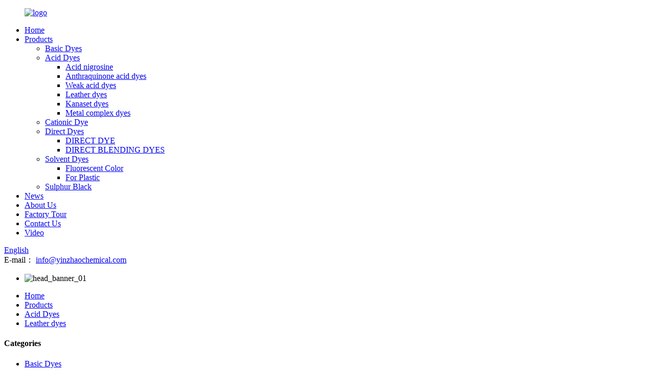

--- FILE ---
content_type: text/html
request_url: http://el.yinzhaochemical.com/leather-dyes/
body_size: 8101
content:
<!DOCTYPE html>
<html dir="ltr" lang="en">
<head>
<meta charset="UTF-8"/>
<meta http-equiv="Content-Type" content="text/html; charset=UTF-8" />
<title>Leather dyes Factory | China Leather dyes Manufacturers, Suppliers</title>
<meta name="viewport" content="width=device-width,initial-scale=1,minimum-scale=1,maximum-scale=1,user-scalable=no">
<link rel="apple-touch-icon-precomposed" href="">
<meta name="format-detection" content="telephone=no">
<meta name="apple-mobile-web-app-capable" content="yes">
<meta name="apple-mobile-web-app-status-bar-style" content="black">
<link href="//cdn.globalso.com/yinzhaochemical/style/global/style.css" rel="stylesheet" onload="this.onload=null;this.rel='stylesheet'">
<link href="//cdn.globalso.com/yinzhaochemical/style/public/public.css" rel="stylesheet" onload="this.onload=null;this.rel='stylesheet'">

<link rel="shortcut icon" href="//cdn.globalso.com/yinzhaochemical/ico.png" />
<link rel="canonical" href="https://www.yinzhaochemical.com/leather-dyes/" />
<meta name="description" content="Leather dyes Manufacturers, Factory, Suppliers From China, Our mission is to help you create long-lasting relationships with your clients through the power of promotional products." />
</head>
<body>
<div class="container">
  <!-- web_head start -->
    <header class="web_head index_web_head">
      <section class="head_layer">
        <div class="layout">
         <figure class="logo"> <a href="https://www.yinzhaochemical.com/">			<img src="//cdn.globalso.com/yinzhaochemical/21.png" alt="logo">
				</a></figure>
          <nav class="nav_wrap">
           <ul class="head_nav">
              <li><a href="/">Home</a></li>
<li class="current-menu-ancestor"><a href="https://www.yinzhaochemical.com/products/">Products</a>
<ul class="sub-menu">
	<li><a href="https://www.yinzhaochemical.com/basic-dyes/">Basic Dyes</a></li>
	<li class="current-menu-ancestor current-menu-parent"><a href="https://www.yinzhaochemical.com/acid-dyes/">Acid Dyes</a>
	<ul class="sub-menu">
		<li><a href="https://www.yinzhaochemical.com/acid-nigrosine/">Acid nigrosine</a></li>
		<li><a href="https://www.yinzhaochemical.com/anthraquinone-acid-dyes/">Anthraquinone acid dyes</a></li>
		<li><a href="https://www.yinzhaochemical.com/weak-acid-dyes/">Weak acid dyes</a></li>
		<li class="nav-current"><a href="https://www.yinzhaochemical.com/leather-dyes/">Leather dyes</a></li>
		<li><a href="https://www.yinzhaochemical.com/kanaset-dyes/">Kanaset dyes</a></li>
		<li><a href="https://www.yinzhaochemical.com/metal-complex-dyes/">Metal complex dyes</a></li>
	</ul>
</li>
	<li><a href="https://www.yinzhaochemical.com/cationic-dye/">Cationic Dye</a></li>
	<li><a href="https://www.yinzhaochemical.com/direct-dyes/">Direct Dyes</a>
	<ul class="sub-menu">
		<li><a href="https://www.yinzhaochemical.com/direct-dye-direct-dyes/">DIRECT DYE</a></li>
		<li><a href="https://www.yinzhaochemical.com/direct-blending-dyes/">DIRECT BLENDING DYES</a></li>
	</ul>
</li>
	<li><a href="https://www.yinzhaochemical.com/solvent-dyes/">Solvent Dyes</a>
	<ul class="sub-menu">
		<li><a href="https://www.yinzhaochemical.com/fluorescent-color/">Fluorescent Color</a></li>
		<li><a href="https://www.yinzhaochemical.com/for-plastic/">For Plastic</a></li>
	</ul>
</li>
	<li><a href="https://www.yinzhaochemical.com/sulphur-black/">Sulphur Black</a></li>
</ul>
</li>
<li><a href="/news/">News</a></li>
<li><a href="https://www.yinzhaochemical.com/about-us/">About Us</a></li>
<li><a href="https://www.yinzhaochemical.com/factory-tour/">Factory Tour</a></li>
<li><a href="https://www.yinzhaochemical.com/contact-us/">Contact Us</a></li>
<li><a href="https://www.yinzhaochemical.com/video/">Video</a></li>
            </ul>
          </nav> 
          <div class="head_right">
             
            <div class="change-language ensemble">
  <div class="change-language-info">
    <div class="change-language-title medium-title">
       <div class="language-flag language-flag-en"><a href="https://www.yinzhaochemical.com/"><b class="country-flag"></b><span>English</span> </a></div>
       <b class="language-icon"></b> 
    </div>
	<div class="change-language-cont sub-content">
        <div class="empty"></div>
    </div>
  </div>
</div>
<!--theme260--> 
            <span id="btn-search" class="btn--search"></span>
          </div>
        </div>
      </section>
                       <div class="contact_item">
                  <div class="contact_txts">
                    <span class="item_label">E-mail：</span>
                    <span class="item_val"><a href="mailto:info@yinzhaochemical.com" class="add_email12">info@yinzhaochemical.com</a></span>
                  </div>
                </div>
				    </header> 
 
   <!-- sys_sub_head -->
    <section class="sys_sub_head">
      <!-- swiper -->
      <div class="head_bn_slider">
        <div class="swiper-container">
          <ul class="head_bn_items swiper-wrapper">
             <li class="head_bn_item swiper-slide"><img src="//cdn.globalso.com/yinzhaochemical/head_banner_01.jpg" alt="head_banner_01"></li>
          </ul>
        </div>
      </div>
      <div class="path_bar">
        <div class="layout">
          <ul>
           <li> <a itemprop="breadcrumb" href="https://www.yinzhaochemical.com/">Home</a></li><li> <a itemprop="breadcrumb" href="https://www.yinzhaochemical.com/products/" title="Products">Products</a> </li><li> <a itemprop="breadcrumb" href="https://www.yinzhaochemical.com/acid-dyes/" title="Acid Dyes">Acid Dyes</a> </li><li> <a href="#">Leather dyes</a></li>
          </ul>
        </div>
      </div>
    </section>
    
 
  
  
<section class="web_main page_main">
  <div class="layout">
    <aside class="aside">
  <section class="aside-wrap">
    <section class="side-widget">
    <div class="side-tit-bar">
      <h4 class="side-tit">Categories</h4>
    </div>
    <ul class="side-cate">
      <li><a href="https://www.yinzhaochemical.com/basic-dyes/">Basic Dyes</a></li>
<li class="current-menu-ancestor current-menu-parent"><a>Acid Dyes</a>
<ul class="sub-menu">
	<li><a href="https://www.yinzhaochemical.com/acid-nigrosine/">Acid nigrosine</a></li>
	<li><a href="https://www.yinzhaochemical.com/anthraquinone-acid-dyes/">Anthraquinone acid dyes</a></li>
	<li><a href="https://www.yinzhaochemical.com/weak-acid-dyes/">Weak acid dyes</a></li>
	<li class="nav-current"><a href="https://www.yinzhaochemical.com/leather-dyes/">Leather dyes</a></li>
	<li><a href="https://www.yinzhaochemical.com/kanaset-dyes/">Kanaset dyes</a></li>
	<li><a href="https://www.yinzhaochemical.com/metal-complex-dyes/">Metal complex dyes</a></li>
</ul>
</li>
<li><a href="https://www.yinzhaochemical.com/cationic-dye/">Cationic Dye</a></li>
<li><a>Solvent Dyes</a>
<ul class="sub-menu">
	<li><a href="https://www.yinzhaochemical.com/fluorescent-color/">Fluorescent Color</a></li>
	<li><a href="https://www.yinzhaochemical.com/for-plastic/">For Plastic</a></li>
</ul>
</li>
<li><a href="https://www.yinzhaochemical.com/direct-dyes/">Direct Dyes</a>
<ul class="sub-menu">
	<li><a href="https://www.yinzhaochemical.com/direct-dye-direct-dyes/">DIRECT DYE</a></li>
	<li><a href="https://www.yinzhaochemical.com/direct-blending-dyes/">DIRECT BLENDING DYES</a></li>
</ul>
</li>
<li><a href="https://www.yinzhaochemical.com/sulphur-black/">Sulphur Black</a></li>
    </ul>
  </section>
  <div class="side-widget">
    <div class="side-tit-bar">
      <h2 class="side-tit">Featured products</h2>
    </div>
	 
	 <div class="side-product-items">
              <div class="items_content">
               <div class="side_slider">
                    <ul class="swiper-wrapper">
				                   <li class="swiper-slide gm-sep side_product_item">
                    <figure > <a href="https://www.yinzhaochemical.com/basic-victoria-blue-bo-product/" class="item-img"><img src="//cdn.globalso.com/yinzhaochemical/Basic-Rhodamine-6GD-300x300.jpg" alt="Offer Quality Basic Rhodamine 6GD From Manufact..."></a>
                      <figcaption>
                        <h3 class="item_title"><a href="https://www.yinzhaochemical.com/basic-victoria-blue-bo-product/">Offer Quality Basic Rhodami...</a></h3>
                       </figcaption>
                    </figure>
					</li>
					                   <li class="swiper-slide gm-sep side_product_item">
                    <figure > <a href="https://www.yinzhaochemical.com/basic-methylene-blue-bb-product/" class="item-img"><img src="//cdn.globalso.com/yinzhaochemical/BASIC-RHODAMINE-6GDN-300x300.jpg" alt="Factory Supply Good Quality Basic Rhodamine 6GDN"></a>
                      <figcaption>
                        <h3 class="item_title"><a href="https://www.yinzhaochemical.com/basic-methylene-blue-bb-product/">Factory Supply Good Quality...</a></h3>
                       </figcaption>
                    </figure>
					</li>
					                   <li class="swiper-slide gm-sep side_product_item">
                    <figure > <a href="https://www.yinzhaochemical.com/basic-chrysoidine-product/" class="item-img"><img src="//cdn.globalso.com/yinzhaochemical/gfdujyt-300x300.jpg" alt="Offer Basic Chrysoidine From Manufacturer"></a>
                      <figcaption>
                        <h3 class="item_title"><a href="https://www.yinzhaochemical.com/basic-chrysoidine-product/">Offer Basic Chrysoidine Fro...</a></h3>
                       </figcaption>
                    </figure>
					</li>
					                   <li class="swiper-slide gm-sep side_product_item">
                    <figure > <a href="https://www.yinzhaochemical.com/basic-auramine-o-product/" class="item-img"><img src="//cdn.globalso.com/yinzhaochemical/Auramine-Oreddish1-300x292.jpg" alt="Factory Supply Basic Auramine O For Paper"></a>
                      <figcaption>
                        <h3 class="item_title"><a href="https://www.yinzhaochemical.com/basic-auramine-o-product/">Factory Supply Basic Aurami...</a></h3>
                       </figcaption>
                    </figure>
					</li>
					                </ul>
				 </div>
                <div class="btn-prev"></div>
                <div class="btn-next"></div>
              </div>
            </div>
   </div>
   
       </section>
</aside>    <section class="main">
      <div class="product-list">
          <h1 class="page_title">
          Leather dyes        </h1>
	             
               <div class="items_list">
       <table class="gm-sep" cellspacing="1" cellpadding="0" border="0" align="center">
         <tbody class="content">      
                <tr class="title">
                    <th>Color Card</th> 
                    <th>Product Name</th>
                	<th>C.I.NO</th> 
                	<th>Strength</th>
                    <th>Detalls</th>
                 </tr>
                <tr class="list">                  
            <td><span class="colorcar"> <img src="//cdn.globalso.com/yinzhaochemical/lether-dyes-1.png" alt="Factory Supply  Acid Metanil Yellow"></span></td>
            <td><span >Factory Supply  Acid Metanil Yellow</span></td>
            <td><span>ACID YELLOW 36</span></td>
            <td><span>100%</span></td>
            <td>
                              <span><a href="https://www.yinzhaochemical.com/acid-golden-yellow-f-g-product/" class="button">View Models</a></span>
               
            </td>
            </tr>
            <td><span class="colorcar"> <img src="//cdn.globalso.com/yinzhaochemical/色块-ACID-RED-GR.png" alt="Good Quality Acid Scarlet GR For Paper"></span></td>
            <td><span >Good Quality Acid Scarlet GR For Paper</span></td>
            <td><span>ACID RED 73</span></td>
            <td><span>100%</span></td>
            <td>
                              <span><a href="https://www.yinzhaochemical.com/acid-red-gr-product/" class="button">View Models</a></span>
               
            </td>
            </tr>
            <td><span class="colorcar"> <img src="//cdn.globalso.com/yinzhaochemical/色块-ACI-RED-18.png" alt="Manufacturer of Acid Scarlet 3R For Paper Dyeing"></span></td>
            <td><span >Manufacturer of Acid Scarlet 3R For Paper Dyeing</span></td>
            <td><span>ACID RED 18</span></td>
            <td><span>100%</span></td>
            <td>
                              <span><a href="https://www.yinzhaochemical.com/acid-scarlet-3r-product/" class="button">View Models</a></span>
               
            </td>
            </tr>
            <td><span class="colorcar"> <img src="//cdn.globalso.com/yinzhaochemical/lether-dyes-2.png" alt="Factory Supply Good Price Acid Black ATT"></span></td>
            <td><span >Factory Supply Good Price Acid Black ATT</span></td>
            <td><span>MIX COLOR</span></td>
            <td><span>100%</span></td>
            <td>
                              <span><a href="https://www.yinzhaochemical.com/acid-black-att-product/" class="button">View Models</a></span>
               
            </td>
            </tr>
            <td><span class="colorcar"> <img src="//cdn.globalso.com/yinzhaochemical/lether-dyes-14.png" alt="Factory Supply Good Price Acid Black 10B"></span></td>
            <td><span >Factory Supply Good Price Acid Black 10B</span></td>
            <td><span>ACID BLACK 1</span></td>
            <td><span>100%</span></td>
            <td>
                              <span><a href="https://www.yinzhaochemical.com/acid-black-n-10b-2-product/" class="button">View Models</a></span>
               
            </td>
            </tr>
            <td><span class="colorcar"> <img src="//cdn.globalso.com/yinzhaochemical/lether-dyes-13.png" alt="Factory Supply Acid Brown 355 For Leather"></span></td>
            <td><span >Factory Supply Acid Brown 355 For Leather</span></td>
            <td><span>ACID BROWN 355</span></td>
            <td><span>300%</span></td>
            <td>
                              <span><a href="https://www.yinzhaochemical.com/acid-brown-m-bl-product/" class="button">View Models</a></span>
               
            </td>
            </tr>
            <td><span class="colorcar"> <img src="//cdn.globalso.com/yinzhaochemical/lether-dyes-6.png" alt="Good Price Acid Orange II On Hot Sales"></span></td>
            <td><span >Good Price Acid Orange II On Hot Sales</span></td>
            <td><span>ACID ORANGE 7</span></td>
            <td><span>100%</span></td>
            <td>
                              <span><a href="https://www.yinzhaochemical.com/acid-orange-n-ii-product/" class="button">View Models</a></span>
               
            </td>
            </tr>
            <td><span class="colorcar"> <img src="//cdn.globalso.com/yinzhaochemical/lether-dyes-16.png" alt="Offer Acid Black 234 For Leather"></span></td>
            <td><span >Offer Acid Black 234 For Leather</span></td>
            <td><span>ACLD BLACK 234</span></td>
            <td><span>200%</span></td>
            <td>
                              <span><a href="https://www.yinzhaochemical.com/acid-black-n-bg-2-product/" class="button">View Models</a></span>
               
            </td>
            </tr>
            <td><span class="colorcar"> <img src="//cdn.globalso.com/yinzhaochemical/lether-dyes-15.png" alt="Factory Supply Acid Black 210 For Leather"></span></td>
            <td><span >Factory Supply Acid Black 210 For Leather</span></td>
            <td><span>ACID BLACK 210</span></td>
            <td><span>180%</span></td>
            <td>
                              <span><a href="https://www.yinzhaochemical.com/acid-black-n-t-product/" class="button">View Models</a></span>
               
            </td>
            </tr>
            <td><span class="colorcar"> <img src="//cdn.globalso.com/yinzhaochemical/lether-dyes-12.png" alt="Factory Supply Acid Green 20 For Leather"></span></td>
            <td><span >Factory Supply Acid Green 20 For Leather</span></td>
            <td><span>ACID GREEN 20</span></td>
            <td><span>200%</span></td>
            <td>
                              <span><a href="https://www.yinzhaochemical.com/acid-dark-green-n-b-product/" class="button">View Models</a></span>
               
            </td>
            </tr>
            <td><span class="colorcar"> <img src="//cdn.globalso.com/yinzhaochemical/lether-dyes-11.png" alt="Factory Supply Acid Violet 90 For Leather"></span></td>
            <td><span >Factory Supply Acid Violet 90 For Leather</span></td>
            <td><span>ACID VIOLET 90</span></td>
            <td><span>100%</span></td>
            <td>
                              <span><a href="https://www.yinzhaochemical.com/acid-violet-m-b-2-product/" class="button">View Models</a></span>
               
            </td>
            </tr>
            <td><span class="colorcar"> <img src="//cdn.globalso.com/yinzhaochemical/lether-dyes-10.png" alt="Factory Supply Acid Violet 54 For Leather"></span></td>
            <td><span >Factory Supply Acid Violet 54 For Leather</span></td>
            <td><span>ACID VIOLET 54</span></td>
            <td><span>140%</span></td>
            <td>
                              <span><a href="https://www.yinzhaochemical.com/acid-violet-n-10b-2-product/" class="button">View Models</a></span>
               
            </td>
            </tr>

         </tbody> 
      </table> 
     
    </div>
    
        
        
         </div> 
        <div class="page_bar">
        <div class="pages"><a href='https://www.yinzhaochemical.com/leather-dyes/' class='current'>1</a><a href='https://www.yinzhaochemical.com/leather-dyes/page/2/'>2</a><a href="https://www.yinzhaochemical.com/leather-dyes/page/2/" > Next > </a><a href='https://www.yinzhaochemical.com/leather-dyes/page/2/' class='extend' title='The Last Page'>>></a> <span class='current2'>Page 1 / 2</span></div>
      </div>
      
      
    </section>
  </div>
</section>

    <!-- web_footer start -->
    <footer class="web_footer">
         
      <section class="foot_service">
          <div class="layout">
          <div class="foot_left">
            <ul class="foot_nav">
              <li><a href="https://www.yinzhaochemical.com/tags/">Hot Tags</a></li>
<li><a href="/sitemap.xml">Sitemap.xml</a></li>
            </ul>
            <address class="foot_contact_list">
              <ul>
			                  <li class="contact_item">
                  <div class="contact_txt">
                    <span class="item_label">Phone：</span>
                    <span class="item_val">18031183497</span>
                  </div>
                </li>
								                <li class="contact_item">
                  <div class="contact_txt">
                    <span class="item_label">E-mail：</span>
                    <span class="item_val"><a href="mailto:info@yinzhaochemical.com" class="add_email12">info@yinzhaochemical.com</a></span>
                  </div>
                </li>
								                <li class="contact_item clear">
                  <div class="contact_txt">
                    <span class="item_label">Address：</span>
                    <span class="item_val">Ma Fang Ying, Jize,  Handan, Hebei, China</span>
                  </div>
                </li>
				              </ul>
            </address>
          </div>
          <div class="foot_right">
            <div class="company_subscribe">
              <h3 class="subscribe_title">you  can  contact us  heer</h3>
              <div class="learn_more">
                <a href="javascript:" class="button">inquity now</a>
              </div>
            </div>
          </div>
          </div>
        </section>
        <section class="foot_bar">
          <div class="layout">
            <figure class="foot_logo">		<img src="//cdn.globalso.com/yinzhaochemical/21.png" alt="logo">
	 </figure>
            <div class="copyright">                        © Copyright - 2010-2022 : All Rights Reserved.                 <script type="text/javascript" src="//www.globalso.site/livechat.js"></script></div>
            <ul class="foot_sns">
             		<li><a target="_blank" href="https://www.facebook.com/"><img src="//cdn.globalso.com/yinzhaochemical/facebook.png" alt="facebook"></a></li>
			<li><a target="_blank" href="https://www.linkedin.com/feed/"><img src="//cdn.globalso.com/yinzhaochemical/linkedin.png" alt="linkedin"></a></li>
			<li><a target="_blank" href="https://www.yinzhaochemical.com/contact-us/"><img src="//cdn.globalso.com/yinzhaochemical/twitter.png" alt="twitter"></a></li>
			<li><a target="_blank" href="https://www.yinzhaochemical.com/contact-us/"><img src="//cdn.globalso.com/yinzhaochemical/youtube.png" alt="youtube"></a></li>
	            </ul>
          </div>
        </section>
      
    </footer>
    <!--// web_footer end -->

<aside class="scrollsidebar" id="scrollsidebar">
  <div class="side_content">
    <div class="side_list">
      <header class="hd"><img src="//cdn.globalso.com/title_pic.png" alt="Online Inuiry"/></header>
      <div class="cont">
        <li><a class="email" href="javascript:" onclick="showMsgPop();">Send Email</a></li>
                        <!--<li><a target="_blank" class="skype" href="skype:William?chat">William</a></li>-->
                                <!--<li class="ww">-->
        <!--  <a style="display:inline-block;font-weight:bold;text-align:center;text-decoration:none;" title="Hi, how can I help you?" href="http://amos.alicdn.com/msg.aw?v=2&amp;uid=cn200916033&amp;site=enaliint&amp;s=24&amp;charset=UTF-8" target="_blank" data-uid="cn200916033"><img style="border:none;vertical-align:middle;margin-right:5px;" src="http://amos.alicdn.com/online.aw?v=2&amp;uid=cn200916033&amp;site=enaliint&amp;s=21&amp;charset=UTF-8" alt="Hi, how can I help you?"><span style="font-weight:bold;">William</span></a>-->
        <!--</li>-->
              </div>
            <div class="t-code"> <a href=""><img width="120px" src="//cdn.globalso.com/yinzhaochemical/8009d111adee3c5b161ac94bea7240f.png" alt=""></a><br/>
        <center>
          WhatsApp
        </center>
      </div>
                  
      <div class="t-code"><a href=""><img width="120px" src="https://cdn.globalso.com/yinzhaochemical/574c0ebc.jpg" alt=""></a><br/><center>WeChat</center></div>
      
      
      
      <div class="side_title"><a  class="close_btn"><span>x</span></a></div>
    </div>
  </div>
  <div class="show_btn"></div>
</aside>
<div class="inquiry-pop-bd">
  <div class="inquiry-pop"> <i class="ico-close-pop" onClick="hideMsgPop();"></i> 
    <script type="text/javascript" src="//www.globalso.site/form.js"></script>
  </div>
</div>
</div>
<div class="web-search"> <b id="btn-search-close" class="btn--search-close"></b>
    <div style=" width:100%">
      <div class="head-search">
        <form action="/search.php" method="get">
          <input class="search-ipt" name="s" placeholder="Start Typing..." />
		  <input type="hidden" name="cat" value="490"/>
          <input class="search-btn" type="submit"  value=" "/>
          <span class="search-attr">Hit enter to search or ESC to close</span>
        </form>
      </div>
    </div>
  </div>
<script type="text/javascript" src="//cdn.globalso.com/yinzhaochemical/style/global/js/jquery.min.js"></script> 
<script type="text/javascript" src="//cdn.globalso.com/yinzhaochemical/style/global/js/common.js"></script>
<script type="text/javascript" src="//cdn.globalso.com/yinzhaochemical/style/public/public.js"></script> 
<!--[if lt IE 9]>
<script src="//cdn.globalso.com/yinzhaochemical/style/global/js/html5.js"></script>
<![endif]-->
<script>
function getCookie(name) {
    var arg = name + "=";
    var alen = arg.length;
    var clen = document.cookie.length;
    var i = 0;
    while (i < clen) {
        var j = i + alen;
        if (document.cookie.substring(i, j) == arg) return getCookieVal(j);
        i = document.cookie.indexOf(" ", i) + 1;
        if (i == 0) break;
    }
    return null;
}
function setCookie(name, value) {
    var expDate = new Date();
    var argv = setCookie.arguments;
    var argc = setCookie.arguments.length;
    var expires = (argc > 2) ? argv[2] : null;
    var path = (argc > 3) ? argv[3] : null;
    var domain = (argc > 4) ? argv[4] : null;
    var secure = (argc > 5) ? argv[5] : false;
    if (expires != null) {
        expDate.setTime(expDate.getTime() + expires);
    }
    document.cookie = name + "=" + escape(value) + ((expires == null) ? "": ("; expires=" + expDate.toUTCString())) + ((path == null) ? "": ("; path=" + path)) + ((domain == null) ? "": ("; domain=" + domain)) + ((secure == true) ? "; secure": "");
}
function getCookieVal(offset) {
    var endstr = document.cookie.indexOf(";", offset);
    if (endstr == -1) endstr = document.cookie.length;
    return unescape(document.cookie.substring(offset, endstr));
}
var firstshow = 0;
var cfstatshowcookie = getCookie('easyiit_stats');
if (cfstatshowcookie != 1) {
    a = new Date();
    h = a.getHours();
    m = a.getMinutes();
    s = a.getSeconds();
    sparetime = 1000 * 60 * 60 * 24 * 1 - (h * 3600 + m * 60 + s) * 1000 - 1;
    setCookie('easyiit_stats', 1, sparetime, '/');
    firstshow = 1;
}
if (!navigator.cookieEnabled) {
    firstshow = 0;
}
var referrer = escape(document.referrer);
var currweb = escape(location.href);
var screenwidth = screen.width;
var screenheight = screen.height;
var screencolordepth = screen.colorDepth;
$(function($){
   $.get("https://www.yinzhaochemical.com/statistic.php", { action:'stats_init', assort:0, referrer:referrer, currweb:currweb , firstshow:firstshow ,screenwidth:screenwidth, screenheight: screenheight, screencolordepth: screencolordepth, ranstr: Math.random()},function(data){}, "json");
			
});
</script>


<ul class="prisna-wp-translate-seo" id="prisna-translator-seo"><li class="language-flag language-flag-en"><a href="https://www.yinzhaochemical.com/leather-dyes/" title="English" target="_blank"><b class="country-flag"></b><span>English</span></a></li><li class="language-flag language-flag-fr"><a href="http://fr.yinzhaochemical.com/leather-dyes/" title="French" target="_blank"><b class="country-flag"></b><span>French</span></a></li><li class="language-flag language-flag-de"><a href="http://de.yinzhaochemical.com/leather-dyes/" title="German" target="_blank"><b class="country-flag"></b><span>German</span></a></li><li class="language-flag language-flag-pt"><a href="http://pt.yinzhaochemical.com/leather-dyes/" title="Portuguese" target="_blank"><b class="country-flag"></b><span>Portuguese</span></a></li><li class="language-flag language-flag-es"><a href="http://es.yinzhaochemical.com/leather-dyes/" title="Spanish" target="_blank"><b class="country-flag"></b><span>Spanish</span></a></li><li class="language-flag language-flag-ru"><a href="http://ru.yinzhaochemical.com/leather-dyes/" title="Russian" target="_blank"><b class="country-flag"></b><span>Russian</span></a></li><li class="language-flag language-flag-ja"><a href="http://ja.yinzhaochemical.com/leather-dyes/" title="Japanese" target="_blank"><b class="country-flag"></b><span>Japanese</span></a></li><li class="language-flag language-flag-ko"><a href="http://ko.yinzhaochemical.com/leather-dyes/" title="Korean" target="_blank"><b class="country-flag"></b><span>Korean</span></a></li><li class="language-flag language-flag-ar"><a href="http://ar.yinzhaochemical.com/leather-dyes/" title="Arabic" target="_blank"><b class="country-flag"></b><span>Arabic</span></a></li><li class="language-flag language-flag-ga"><a href="http://ga.yinzhaochemical.com/leather-dyes/" title="Irish" target="_blank"><b class="country-flag"></b><span>Irish</span></a></li><li class="language-flag language-flag-el"><a href="http://el.yinzhaochemical.com/leather-dyes/" title="Greek" target="_blank"><b class="country-flag"></b><span>Greek</span></a></li><li class="language-flag language-flag-tr"><a href="http://tr.yinzhaochemical.com/leather-dyes/" title="Turkish" target="_blank"><b class="country-flag"></b><span>Turkish</span></a></li><li class="language-flag language-flag-it"><a href="http://it.yinzhaochemical.com/leather-dyes/" title="Italian" target="_blank"><b class="country-flag"></b><span>Italian</span></a></li><li class="language-flag language-flag-da"><a href="http://da.yinzhaochemical.com/leather-dyes/" title="Danish" target="_blank"><b class="country-flag"></b><span>Danish</span></a></li><li class="language-flag language-flag-ro"><a href="http://ro.yinzhaochemical.com/leather-dyes/" title="Romanian" target="_blank"><b class="country-flag"></b><span>Romanian</span></a></li><li class="language-flag language-flag-id"><a href="http://id.yinzhaochemical.com/leather-dyes/" title="Indonesian" target="_blank"><b class="country-flag"></b><span>Indonesian</span></a></li><li class="language-flag language-flag-cs"><a href="http://cs.yinzhaochemical.com/leather-dyes/" title="Czech" target="_blank"><b class="country-flag"></b><span>Czech</span></a></li><li class="language-flag language-flag-af"><a href="http://af.yinzhaochemical.com/leather-dyes/" title="Afrikaans" target="_blank"><b class="country-flag"></b><span>Afrikaans</span></a></li><li class="language-flag language-flag-sv"><a href="http://sv.yinzhaochemical.com/leather-dyes/" title="Swedish" target="_blank"><b class="country-flag"></b><span>Swedish</span></a></li><li class="language-flag language-flag-pl"><a href="http://pl.yinzhaochemical.com/leather-dyes/" title="Polish" target="_blank"><b class="country-flag"></b><span>Polish</span></a></li><li class="language-flag language-flag-eu"><a href="http://eu.yinzhaochemical.com/leather-dyes/" title="Basque" target="_blank"><b class="country-flag"></b><span>Basque</span></a></li><li class="language-flag language-flag-ca"><a href="http://ca.yinzhaochemical.com/leather-dyes/" title="Catalan" target="_blank"><b class="country-flag"></b><span>Catalan</span></a></li><li class="language-flag language-flag-eo"><a href="http://eo.yinzhaochemical.com/leather-dyes/" title="Esperanto" target="_blank"><b class="country-flag"></b><span>Esperanto</span></a></li><li class="language-flag language-flag-hi"><a href="http://hi.yinzhaochemical.com/leather-dyes/" title="Hindi" target="_blank"><b class="country-flag"></b><span>Hindi</span></a></li><li class="language-flag language-flag-lo"><a href="http://lo.yinzhaochemical.com/leather-dyes/" title="Lao" target="_blank"><b class="country-flag"></b><span>Lao</span></a></li><li class="language-flag language-flag-sq"><a href="http://sq.yinzhaochemical.com/leather-dyes/" title="Albanian" target="_blank"><b class="country-flag"></b><span>Albanian</span></a></li><li class="language-flag language-flag-am"><a href="http://am.yinzhaochemical.com/leather-dyes/" title="Amharic" target="_blank"><b class="country-flag"></b><span>Amharic</span></a></li><li class="language-flag language-flag-hy"><a href="http://hy.yinzhaochemical.com/leather-dyes/" title="Armenian" target="_blank"><b class="country-flag"></b><span>Armenian</span></a></li><li class="language-flag language-flag-az"><a href="http://az.yinzhaochemical.com/leather-dyes/" title="Azerbaijani" target="_blank"><b class="country-flag"></b><span>Azerbaijani</span></a></li><li class="language-flag language-flag-be"><a href="http://be.yinzhaochemical.com/leather-dyes/" title="Belarusian" target="_blank"><b class="country-flag"></b><span>Belarusian</span></a></li><li class="language-flag language-flag-bn"><a href="http://bn.yinzhaochemical.com/leather-dyes/" title="Bengali" target="_blank"><b class="country-flag"></b><span>Bengali</span></a></li><li class="language-flag language-flag-bs"><a href="http://bs.yinzhaochemical.com/leather-dyes/" title="Bosnian" target="_blank"><b class="country-flag"></b><span>Bosnian</span></a></li><li class="language-flag language-flag-bg"><a href="http://bg.yinzhaochemical.com/leather-dyes/" title="Bulgarian" target="_blank"><b class="country-flag"></b><span>Bulgarian</span></a></li><li class="language-flag language-flag-ceb"><a href="http://ceb.yinzhaochemical.com/leather-dyes/" title="Cebuano" target="_blank"><b class="country-flag"></b><span>Cebuano</span></a></li><li class="language-flag language-flag-ny"><a href="http://ny.yinzhaochemical.com/leather-dyes/" title="Chichewa" target="_blank"><b class="country-flag"></b><span>Chichewa</span></a></li><li class="language-flag language-flag-co"><a href="http://co.yinzhaochemical.com/leather-dyes/" title="Corsican" target="_blank"><b class="country-flag"></b><span>Corsican</span></a></li><li class="language-flag language-flag-hr"><a href="http://hr.yinzhaochemical.com/leather-dyes/" title="Croatian" target="_blank"><b class="country-flag"></b><span>Croatian</span></a></li><li class="language-flag language-flag-nl"><a href="http://nl.yinzhaochemical.com/leather-dyes/" title="Dutch" target="_blank"><b class="country-flag"></b><span>Dutch</span></a></li><li class="language-flag language-flag-et"><a href="http://et.yinzhaochemical.com/leather-dyes/" title="Estonian" target="_blank"><b class="country-flag"></b><span>Estonian</span></a></li><li class="language-flag language-flag-tl"><a href="http://tl.yinzhaochemical.com/leather-dyes/" title="Filipino" target="_blank"><b class="country-flag"></b><span>Filipino</span></a></li><li class="language-flag language-flag-fi"><a href="http://fi.yinzhaochemical.com/leather-dyes/" title="Finnish" target="_blank"><b class="country-flag"></b><span>Finnish</span></a></li><li class="language-flag language-flag-fy"><a href="http://fy.yinzhaochemical.com/leather-dyes/" title="Frisian" target="_blank"><b class="country-flag"></b><span>Frisian</span></a></li><li class="language-flag language-flag-gl"><a href="http://gl.yinzhaochemical.com/leather-dyes/" title="Galician" target="_blank"><b class="country-flag"></b><span>Galician</span></a></li><li class="language-flag language-flag-ka"><a href="http://ka.yinzhaochemical.com/leather-dyes/" title="Georgian" target="_blank"><b class="country-flag"></b><span>Georgian</span></a></li><li class="language-flag language-flag-gu"><a href="http://gu.yinzhaochemical.com/leather-dyes/" title="Gujarati" target="_blank"><b class="country-flag"></b><span>Gujarati</span></a></li><li class="language-flag language-flag-ht"><a href="http://ht.yinzhaochemical.com/leather-dyes/" title="Haitian" target="_blank"><b class="country-flag"></b><span>Haitian</span></a></li><li class="language-flag language-flag-ha"><a href="http://ha.yinzhaochemical.com/leather-dyes/" title="Hausa" target="_blank"><b class="country-flag"></b><span>Hausa</span></a></li><li class="language-flag language-flag-haw"><a href="http://haw.yinzhaochemical.com/leather-dyes/" title="Hawaiian" target="_blank"><b class="country-flag"></b><span>Hawaiian</span></a></li><li class="language-flag language-flag-iw"><a href="http://iw.yinzhaochemical.com/leather-dyes/" title="Hebrew" target="_blank"><b class="country-flag"></b><span>Hebrew</span></a></li><li class="language-flag language-flag-hmn"><a href="http://hmn.yinzhaochemical.com/leather-dyes/" title="Hmong" target="_blank"><b class="country-flag"></b><span>Hmong</span></a></li><li class="language-flag language-flag-hu"><a href="http://hu.yinzhaochemical.com/leather-dyes/" title="Hungarian" target="_blank"><b class="country-flag"></b><span>Hungarian</span></a></li><li class="language-flag language-flag-is"><a href="http://is.yinzhaochemical.com/leather-dyes/" title="Icelandic" target="_blank"><b class="country-flag"></b><span>Icelandic</span></a></li><li class="language-flag language-flag-ig"><a href="http://ig.yinzhaochemical.com/leather-dyes/" title="Igbo" target="_blank"><b class="country-flag"></b><span>Igbo</span></a></li><li class="language-flag language-flag-jw"><a href="http://jw.yinzhaochemical.com/leather-dyes/" title="Javanese" target="_blank"><b class="country-flag"></b><span>Javanese</span></a></li><li class="language-flag language-flag-kn"><a href="http://kn.yinzhaochemical.com/leather-dyes/" title="Kannada" target="_blank"><b class="country-flag"></b><span>Kannada</span></a></li><li class="language-flag language-flag-kk"><a href="http://kk.yinzhaochemical.com/leather-dyes/" title="Kazakh" target="_blank"><b class="country-flag"></b><span>Kazakh</span></a></li><li class="language-flag language-flag-km"><a href="http://km.yinzhaochemical.com/leather-dyes/" title="Khmer" target="_blank"><b class="country-flag"></b><span>Khmer</span></a></li><li class="language-flag language-flag-ku"><a href="http://ku.yinzhaochemical.com/leather-dyes/" title="Kurdish" target="_blank"><b class="country-flag"></b><span>Kurdish</span></a></li><li class="language-flag language-flag-ky"><a href="http://ky.yinzhaochemical.com/leather-dyes/" title="Kyrgyz" target="_blank"><b class="country-flag"></b><span>Kyrgyz</span></a></li><li class="language-flag language-flag-la"><a href="http://la.yinzhaochemical.com/leather-dyes/" title="Latin" target="_blank"><b class="country-flag"></b><span>Latin</span></a></li><li class="language-flag language-flag-lv"><a href="http://lv.yinzhaochemical.com/leather-dyes/" title="Latvian" target="_blank"><b class="country-flag"></b><span>Latvian</span></a></li><li class="language-flag language-flag-lt"><a href="http://lt.yinzhaochemical.com/leather-dyes/" title="Lithuanian" target="_blank"><b class="country-flag"></b><span>Lithuanian</span></a></li><li class="language-flag language-flag-lb"><a href="http://lb.yinzhaochemical.com/leather-dyes/" title="Luxembou.." target="_blank"><b class="country-flag"></b><span>Luxembou..</span></a></li><li class="language-flag language-flag-mk"><a href="http://mk.yinzhaochemical.com/leather-dyes/" title="Macedonian" target="_blank"><b class="country-flag"></b><span>Macedonian</span></a></li><li class="language-flag language-flag-mg"><a href="http://mg.yinzhaochemical.com/leather-dyes/" title="Malagasy" target="_blank"><b class="country-flag"></b><span>Malagasy</span></a></li><li class="language-flag language-flag-ms"><a href="http://ms.yinzhaochemical.com/leather-dyes/" title="Malay" target="_blank"><b class="country-flag"></b><span>Malay</span></a></li><li class="language-flag language-flag-ml"><a href="http://ml.yinzhaochemical.com/leather-dyes/" title="Malayalam" target="_blank"><b class="country-flag"></b><span>Malayalam</span></a></li><li class="language-flag language-flag-mt"><a href="http://mt.yinzhaochemical.com/leather-dyes/" title="Maltese" target="_blank"><b class="country-flag"></b><span>Maltese</span></a></li><li class="language-flag language-flag-mi"><a href="http://mi.yinzhaochemical.com/leather-dyes/" title="Maori" target="_blank"><b class="country-flag"></b><span>Maori</span></a></li><li class="language-flag language-flag-mr"><a href="http://mr.yinzhaochemical.com/leather-dyes/" title="Marathi" target="_blank"><b class="country-flag"></b><span>Marathi</span></a></li><li class="language-flag language-flag-mn"><a href="http://mn.yinzhaochemical.com/leather-dyes/" title="Mongolian" target="_blank"><b class="country-flag"></b><span>Mongolian</span></a></li><li class="language-flag language-flag-my"><a href="http://my.yinzhaochemical.com/leather-dyes/" title="Burmese" target="_blank"><b class="country-flag"></b><span>Burmese</span></a></li><li class="language-flag language-flag-ne"><a href="http://ne.yinzhaochemical.com/leather-dyes/" title="Nepali" target="_blank"><b class="country-flag"></b><span>Nepali</span></a></li><li class="language-flag language-flag-no"><a href="http://no.yinzhaochemical.com/leather-dyes/" title="Norwegian" target="_blank"><b class="country-flag"></b><span>Norwegian</span></a></li><li class="language-flag language-flag-ps"><a href="http://ps.yinzhaochemical.com/leather-dyes/" title="Pashto" target="_blank"><b class="country-flag"></b><span>Pashto</span></a></li><li class="language-flag language-flag-fa"><a href="http://fa.yinzhaochemical.com/leather-dyes/" title="Persian" target="_blank"><b class="country-flag"></b><span>Persian</span></a></li><li class="language-flag language-flag-pa"><a href="http://pa.yinzhaochemical.com/leather-dyes/" title="Punjabi" target="_blank"><b class="country-flag"></b><span>Punjabi</span></a></li><li class="language-flag language-flag-sr"><a href="http://sr.yinzhaochemical.com/leather-dyes/" title="Serbian" target="_blank"><b class="country-flag"></b><span>Serbian</span></a></li><li class="language-flag language-flag-st"><a href="http://st.yinzhaochemical.com/leather-dyes/" title="Sesotho" target="_blank"><b class="country-flag"></b><span>Sesotho</span></a></li><li class="language-flag language-flag-si"><a href="http://si.yinzhaochemical.com/leather-dyes/" title="Sinhala" target="_blank"><b class="country-flag"></b><span>Sinhala</span></a></li><li class="language-flag language-flag-sk"><a href="http://sk.yinzhaochemical.com/leather-dyes/" title="Slovak" target="_blank"><b class="country-flag"></b><span>Slovak</span></a></li><li class="language-flag language-flag-sl"><a href="http://sl.yinzhaochemical.com/leather-dyes/" title="Slovenian" target="_blank"><b class="country-flag"></b><span>Slovenian</span></a></li><li class="language-flag language-flag-so"><a href="http://so.yinzhaochemical.com/leather-dyes/" title="Somali" target="_blank"><b class="country-flag"></b><span>Somali</span></a></li><li class="language-flag language-flag-sm"><a href="http://sm.yinzhaochemical.com/leather-dyes/" title="Samoan" target="_blank"><b class="country-flag"></b><span>Samoan</span></a></li><li class="language-flag language-flag-gd"><a href="http://gd.yinzhaochemical.com/leather-dyes/" title="Scots Gaelic" target="_blank"><b class="country-flag"></b><span>Scots Gaelic</span></a></li><li class="language-flag language-flag-sn"><a href="http://sn.yinzhaochemical.com/leather-dyes/" title="Shona" target="_blank"><b class="country-flag"></b><span>Shona</span></a></li><li class="language-flag language-flag-sd"><a href="http://sd.yinzhaochemical.com/leather-dyes/" title="Sindhi" target="_blank"><b class="country-flag"></b><span>Sindhi</span></a></li><li class="language-flag language-flag-su"><a href="http://su.yinzhaochemical.com/leather-dyes/" title="Sundanese" target="_blank"><b class="country-flag"></b><span>Sundanese</span></a></li><li class="language-flag language-flag-sw"><a href="http://sw.yinzhaochemical.com/leather-dyes/" title="Swahili" target="_blank"><b class="country-flag"></b><span>Swahili</span></a></li><li class="language-flag language-flag-tg"><a href="http://tg.yinzhaochemical.com/leather-dyes/" title="Tajik" target="_blank"><b class="country-flag"></b><span>Tajik</span></a></li><li class="language-flag language-flag-ta"><a href="http://ta.yinzhaochemical.com/leather-dyes/" title="Tamil" target="_blank"><b class="country-flag"></b><span>Tamil</span></a></li><li class="language-flag language-flag-te"><a href="http://te.yinzhaochemical.com/leather-dyes/" title="Telugu" target="_blank"><b class="country-flag"></b><span>Telugu</span></a></li><li class="language-flag language-flag-th"><a href="http://th.yinzhaochemical.com/leather-dyes/" title="Thai" target="_blank"><b class="country-flag"></b><span>Thai</span></a></li><li class="language-flag language-flag-uk"><a href="http://uk.yinzhaochemical.com/leather-dyes/" title="Ukrainian" target="_blank"><b class="country-flag"></b><span>Ukrainian</span></a></li><li class="language-flag language-flag-ur"><a href="http://ur.yinzhaochemical.com/leather-dyes/" title="Urdu" target="_blank"><b class="country-flag"></b><span>Urdu</span></a></li><li class="language-flag language-flag-uz"><a href="http://uz.yinzhaochemical.com/leather-dyes/" title="Uzbek" target="_blank"><b class="country-flag"></b><span>Uzbek</span></a></li><li class="language-flag language-flag-vi"><a href="http://vi.yinzhaochemical.com/leather-dyes/" title="Vietnamese" target="_blank"><b class="country-flag"></b><span>Vietnamese</span></a></li><li class="language-flag language-flag-cy"><a href="http://cy.yinzhaochemical.com/leather-dyes/" title="Welsh" target="_blank"><b class="country-flag"></b><span>Welsh</span></a></li><li class="language-flag language-flag-xh"><a href="http://xh.yinzhaochemical.com/leather-dyes/" title="Xhosa" target="_blank"><b class="country-flag"></b><span>Xhosa</span></a></li><li class="language-flag language-flag-yi"><a href="http://yi.yinzhaochemical.com/leather-dyes/" title="Yiddish" target="_blank"><b class="country-flag"></b><span>Yiddish</span></a></li><li class="language-flag language-flag-yo"><a href="http://yo.yinzhaochemical.com/leather-dyes/" title="Yoruba" target="_blank"><b class="country-flag"></b><span>Yoruba</span></a></li><li class="language-flag language-flag-zu"><a href="http://zu.yinzhaochemical.com/leather-dyes/" title="Zulu" target="_blank"><b class="country-flag"></b><span>Zulu</span></a></li><li class="language-flag language-flag-rw"><a href="http://rw.yinzhaochemical.com/leather-dyes/" title="Kinyarwanda" target="_blank"><b class="country-flag"></b><span>Kinyarwanda</span></a></li><li class="language-flag language-flag-tt"><a href="http://tt.yinzhaochemical.com/leather-dyes/" title="Tatar" target="_blank"><b class="country-flag"></b><span>Tatar</span></a></li><li class="language-flag language-flag-or"><a href="http://or.yinzhaochemical.com/leather-dyes/" title="Oriya" target="_blank"><b class="country-flag"></b><span>Oriya</span></a></li><li class="language-flag language-flag-tk"><a href="http://tk.yinzhaochemical.com/leather-dyes/" title="Turkmen" target="_blank"><b class="country-flag"></b><span>Turkmen</span></a></li><li class="language-flag language-flag-ug"><a href="http://ug.yinzhaochemical.com/leather-dyes/" title="Uyghur" target="_blank"><b class="country-flag"></b><span>Uyghur</span></a></li></ul> 
</body>
</html><!-- Globalso Cache file was created in 0.37111687660217 seconds, on 06-07-23 18:29:31 -->